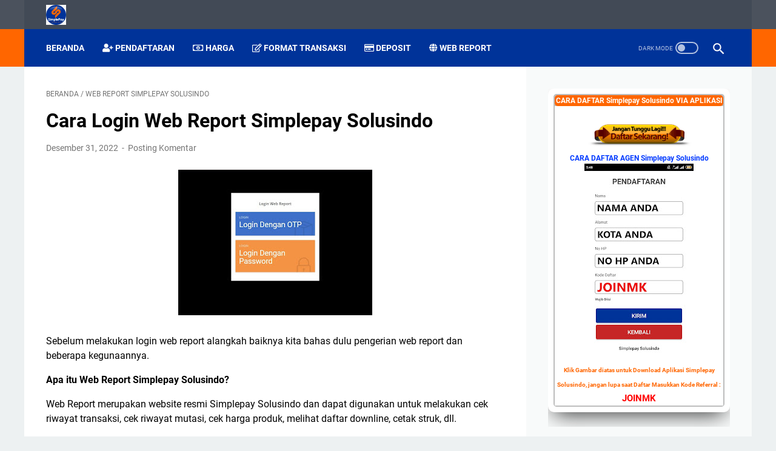

--- FILE ---
content_type: text/javascript; charset=UTF-8
request_url: https://www.simplepay-solusindo.com/feeds/posts/summary/-/Web%20Report%20Simplepay%20Solusindo?alt=json-in-script&orderby=updated&max-results=0&callback=msRandomIndex
body_size: 531
content:
// API callback
msRandomIndex({"version":"1.0","encoding":"UTF-8","feed":{"xmlns":"http://www.w3.org/2005/Atom","xmlns$openSearch":"http://a9.com/-/spec/opensearchrss/1.0/","xmlns$blogger":"http://schemas.google.com/blogger/2008","xmlns$georss":"http://www.georss.org/georss","xmlns$gd":"http://schemas.google.com/g/2005","xmlns$thr":"http://purl.org/syndication/thread/1.0","id":{"$t":"tag:blogger.com,1999:blog-656905185485315067"},"updated":{"$t":"2025-12-02T00:35:14.497-08:00"},"category":[{"term":"Aplikasi Simplepay Solusindo"},{"term":"Kode Referral Simplepay Solusindo"},{"term":"Apk Simplepay Solusindo"},{"term":"Keuntungan"},{"term":"Komisi Simplepay Solusindo"},{"term":"Web Report Simplepay Solusindo"}],"title":{"type":"text","$t":"Simplepay Solusindo"},"subtitle":{"type":"html","$t":"Gunakan Kode Referral : (JOINMK) untuk mendapatkan harga termurah. Simplepay Solusindo adalah Server Pulsa All Operator dan PPOB Online Terlengkap. Kontak Marketing WA : 082121219246"},"link":[{"rel":"http://schemas.google.com/g/2005#feed","type":"application/atom+xml","href":"https:\/\/www.simplepay-solusindo.com\/feeds\/posts\/summary"},{"rel":"self","type":"application/atom+xml","href":"https:\/\/www.blogger.com\/feeds\/656905185485315067\/posts\/summary\/-\/Web+Report+Simplepay+Solusindo?alt=json-in-script\u0026max-results=0\u0026orderby=updated"},{"rel":"alternate","type":"text/html","href":"https:\/\/www.simplepay-solusindo.com\/search\/label\/Web%20Report%20Simplepay%20Solusindo"},{"rel":"hub","href":"http://pubsubhubbub.appspot.com/"}],"author":[{"name":{"$t":"Admin"},"uri":{"$t":"http:\/\/www.blogger.com\/profile\/09848787902336396222"},"email":{"$t":"noreply@blogger.com"},"gd$image":{"rel":"http://schemas.google.com/g/2005#thumbnail","width":"16","height":"16","src":"https:\/\/img1.blogblog.com\/img\/b16-rounded.gif"}}],"generator":{"version":"7.00","uri":"http://www.blogger.com","$t":"Blogger"},"openSearch$totalResults":{"$t":"1"},"openSearch$startIndex":{"$t":"1"},"openSearch$itemsPerPage":{"$t":"0"}}});

--- FILE ---
content_type: text/javascript; charset=UTF-8
request_url: https://www.simplepay-solusindo.com/feeds/posts/default/-/Web%20Report%20Simplepay%20Solusindo?alt=json-in-script&orderby=updated&start-index=1&max-results=5&callback=msRelatedPosts
body_size: 1744
content:
// API callback
msRelatedPosts({"version":"1.0","encoding":"UTF-8","feed":{"xmlns":"http://www.w3.org/2005/Atom","xmlns$openSearch":"http://a9.com/-/spec/opensearchrss/1.0/","xmlns$blogger":"http://schemas.google.com/blogger/2008","xmlns$georss":"http://www.georss.org/georss","xmlns$gd":"http://schemas.google.com/g/2005","xmlns$thr":"http://purl.org/syndication/thread/1.0","id":{"$t":"tag:blogger.com,1999:blog-656905185485315067"},"updated":{"$t":"2025-12-02T00:35:14.497-08:00"},"category":[{"term":"Aplikasi Simplepay Solusindo"},{"term":"Kode Referral Simplepay Solusindo"},{"term":"Apk Simplepay Solusindo"},{"term":"Keuntungan"},{"term":"Komisi Simplepay Solusindo"},{"term":"Web Report Simplepay Solusindo"}],"title":{"type":"text","$t":"Simplepay Solusindo"},"subtitle":{"type":"html","$t":"Gunakan Kode Referral : (JOINMK) untuk mendapatkan harga termurah. Simplepay Solusindo adalah Server Pulsa All Operator dan PPOB Online Terlengkap. Kontak Marketing WA : 082121219246"},"link":[{"rel":"http://schemas.google.com/g/2005#feed","type":"application/atom+xml","href":"https:\/\/www.simplepay-solusindo.com\/feeds\/posts\/default"},{"rel":"self","type":"application/atom+xml","href":"https:\/\/www.blogger.com\/feeds\/656905185485315067\/posts\/default\/-\/Web+Report+Simplepay+Solusindo?alt=json-in-script\u0026max-results=5\u0026orderby=updated"},{"rel":"alternate","type":"text/html","href":"https:\/\/www.simplepay-solusindo.com\/search\/label\/Web%20Report%20Simplepay%20Solusindo"},{"rel":"hub","href":"http://pubsubhubbub.appspot.com/"}],"author":[{"name":{"$t":"Admin"},"uri":{"$t":"http:\/\/www.blogger.com\/profile\/09848787902336396222"},"email":{"$t":"noreply@blogger.com"},"gd$image":{"rel":"http://schemas.google.com/g/2005#thumbnail","width":"16","height":"16","src":"https:\/\/img1.blogblog.com\/img\/b16-rounded.gif"}}],"generator":{"version":"7.00","uri":"http://www.blogger.com","$t":"Blogger"},"openSearch$totalResults":{"$t":"1"},"openSearch$startIndex":{"$t":"1"},"openSearch$itemsPerPage":{"$t":"5"},"entry":[{"id":{"$t":"tag:blogger.com,1999:blog-656905185485315067.post-9082351739459289935"},"published":{"$t":"2022-12-31T02:48:00.001-08:00"},"updated":{"$t":"2022-12-31T02:48:04.023-08:00"},"category":[{"scheme":"http://www.blogger.com/atom/ns#","term":"Web Report Simplepay Solusindo"}],"title":{"type":"text","$t":"Cara Login Web Report Simplepay Solusindo"},"content":{"type":"html","$t":"\u003Cp\u003E\u003C\/p\u003E\u003Cdiv class=\"separator\" style=\"clear: both; text-align: center;\"\u003E\u003Ca href=\"https:\/\/blogger.googleusercontent.com\/img\/b\/R29vZ2xl\/AVvXsEhh_dsnOZgRuuICBxVLPEQVCdo1ijjuao9NXiBIdbGn5QVXgL2DPHmqO64tJuj_WSX3fIshC2UnHUfepJA5j2xhEHoLBNExTv-5zYwAbkoqBnrCpolSZpnaXc_XwpHiS8f8jpIAwI6FTOKWSBISGq7_-eCrpRqLGzsgUBFWLvqW1FcxqJ3NIZsGFO62\/s834\/Web%20Report%20Simplepay.jpg\" imageanchor=\"1\" style=\"margin-left: 1em; margin-right: 1em;\"\u003E\u003Cimg border=\"0\" data-original-height=\"625\" data-original-width=\"834\" height=\"240\" src=\"https:\/\/blogger.googleusercontent.com\/img\/b\/R29vZ2xl\/AVvXsEhh_dsnOZgRuuICBxVLPEQVCdo1ijjuao9NXiBIdbGn5QVXgL2DPHmqO64tJuj_WSX3fIshC2UnHUfepJA5j2xhEHoLBNExTv-5zYwAbkoqBnrCpolSZpnaXc_XwpHiS8f8jpIAwI6FTOKWSBISGq7_-eCrpRqLGzsgUBFWLvqW1FcxqJ3NIZsGFO62\/s320\/Web%20Report%20Simplepay.jpg\" width=\"320\" \/\u003E\u003C\/a\u003E\u003C\/div\u003E\u0026nbsp;\u003Cbr \/\u003ESebelum melakukan login web report alangkah baiknya kita bahas dulu pengerian web report dan beberapa kegunaannya. \u003Cb\u003E\u0026nbsp;\u003C\/b\u003E\u003Cp\u003E\u003C\/p\u003E\u003Cp\u003E\u003Cb\u003EApa itu Web Report Simplepay Solusindo?\u003C\/b\u003E\u003C\/p\u003E\u003Cp\u003EWeb Report merupakan website resmi Simplepay Solusindo dan dapat digunakan untuk melakukan cek riwayat transaksi, cek riwayat mutasi, cek harga produk, melihat daftar downline, cetak struk, dll.\u003Cbr \/\u003E\u003C\/p\u003E\u003Cp\u003EJika Anda ingin melakukan Login Web Report silahkan ikut langkah dibawh ini:\u003C\/p\u003E\u003Cp\u003E1. Klik \u003Ca href=\"http:\/\/wardoyomultipayment.webreport.info\/\" target=\"_blank\"\u003EWeb Report Simplepay Solusindo\u003C\/a\u003E\u003C\/p\u003E\u003Cp\u003E2. Klik Login Dengan OTP\u003C\/p\u003E\u003Cp\u003E3. Isi Data Kode Agen, No Hp yang terdaftar, dan PIN (PIN Standar \u003Cb\u003E1234\u003C\/b\u003E). Contoh dibawah ini:\u0026nbsp;\u003C\/p\u003E\u003Cp\u003E\u003Cb\u003EKode Agen: \u003C\/b\u003ESS123 (Kode Agen bisa cek di aplikasi)\u003C\/p\u003E\u003Cp\u003E\u003Cb\u003ENo HP: \u003C\/b\u003EIsi No HP aktif Anda yang terdaftar di Simplepay Solusindo\u003C\/p\u003E\u003Cp\u003E\u003Cb\u003EPIN: \u003C\/b\u003EJika Anda belum mengubah PIN silahkan gunakan PIN Standar \u003Cb\u003E1234\u003C\/b\u003E\u003C\/p\u003E\u003Cp\u003E4. Klik \u003Cb\u003EKirim OTP Via WhatsApp\u003C\/b\u003E\u003C\/p\u003E\u003Cp\u003E5. Silahkan cek pesan di WA atau dari Aplikasi Simplepay Solusindo dibagian paling bawah tengah dengan tampilam icon messenger yang berisi kode OTP berupa angka\u003C\/p\u003E\u003Cp\u003E6. Klik Submit\u003C\/p\u003E\u003Cp\u003E\u003Cbr \/\u003E\u003C\/p\u003E"},"link":[{"rel":"replies","type":"application/atom+xml","href":"https:\/\/www.simplepay-solusindo.com\/feeds\/9082351739459289935\/comments\/default","title":"Posting Komentar"},{"rel":"replies","type":"text/html","href":"https:\/\/www.simplepay-solusindo.com\/2022\/12\/cara-login-web-report-simplepay.html#comment-form","title":"0 Komentar"},{"rel":"edit","type":"application/atom+xml","href":"https:\/\/www.blogger.com\/feeds\/656905185485315067\/posts\/default\/9082351739459289935"},{"rel":"self","type":"application/atom+xml","href":"https:\/\/www.blogger.com\/feeds\/656905185485315067\/posts\/default\/9082351739459289935"},{"rel":"alternate","type":"text/html","href":"https:\/\/www.simplepay-solusindo.com\/2022\/12\/cara-login-web-report-simplepay.html","title":"Cara Login Web Report Simplepay Solusindo"}],"author":[{"name":{"$t":"Admin"},"uri":{"$t":"http:\/\/www.blogger.com\/profile\/09848787902336396222"},"email":{"$t":"noreply@blogger.com"},"gd$image":{"rel":"http://schemas.google.com/g/2005#thumbnail","width":"16","height":"16","src":"https:\/\/img1.blogblog.com\/img\/b16-rounded.gif"}}],"media$thumbnail":{"xmlns$media":"http://search.yahoo.com/mrss/","url":"https:\/\/blogger.googleusercontent.com\/img\/b\/R29vZ2xl\/AVvXsEhh_dsnOZgRuuICBxVLPEQVCdo1ijjuao9NXiBIdbGn5QVXgL2DPHmqO64tJuj_WSX3fIshC2UnHUfepJA5j2xhEHoLBNExTv-5zYwAbkoqBnrCpolSZpnaXc_XwpHiS8f8jpIAwI6FTOKWSBISGq7_-eCrpRqLGzsgUBFWLvqW1FcxqJ3NIZsGFO62\/s72-c\/Web%20Report%20Simplepay.jpg","height":"72","width":"72"},"thr$total":{"$t":"0"}}]}});

--- FILE ---
content_type: text/javascript; charset=UTF-8
request_url: https://www.simplepay-solusindo.com/feeds/posts/summary/-/Web%20Report%20Simplepay%20Solusindo?alt=json-in-script&callback=bacaJuga&max-results=5
body_size: 1315
content:
// API callback
bacaJuga({"version":"1.0","encoding":"UTF-8","feed":{"xmlns":"http://www.w3.org/2005/Atom","xmlns$openSearch":"http://a9.com/-/spec/opensearchrss/1.0/","xmlns$blogger":"http://schemas.google.com/blogger/2008","xmlns$georss":"http://www.georss.org/georss","xmlns$gd":"http://schemas.google.com/g/2005","xmlns$thr":"http://purl.org/syndication/thread/1.0","id":{"$t":"tag:blogger.com,1999:blog-656905185485315067"},"updated":{"$t":"2025-12-02T00:35:14.497-08:00"},"category":[{"term":"Aplikasi Simplepay Solusindo"},{"term":"Kode Referral Simplepay Solusindo"},{"term":"Apk Simplepay Solusindo"},{"term":"Keuntungan"},{"term":"Komisi Simplepay Solusindo"},{"term":"Web Report Simplepay Solusindo"}],"title":{"type":"text","$t":"Simplepay Solusindo"},"subtitle":{"type":"html","$t":"Gunakan Kode Referral : (JOINMK) untuk mendapatkan harga termurah. Simplepay Solusindo adalah Server Pulsa All Operator dan PPOB Online Terlengkap. Kontak Marketing WA : 082121219246"},"link":[{"rel":"http://schemas.google.com/g/2005#feed","type":"application/atom+xml","href":"https:\/\/www.simplepay-solusindo.com\/feeds\/posts\/summary"},{"rel":"self","type":"application/atom+xml","href":"https:\/\/www.blogger.com\/feeds\/656905185485315067\/posts\/summary\/-\/Web+Report+Simplepay+Solusindo?alt=json-in-script\u0026max-results=5"},{"rel":"alternate","type":"text/html","href":"https:\/\/www.simplepay-solusindo.com\/search\/label\/Web%20Report%20Simplepay%20Solusindo"},{"rel":"hub","href":"http://pubsubhubbub.appspot.com/"}],"author":[{"name":{"$t":"Admin"},"uri":{"$t":"http:\/\/www.blogger.com\/profile\/09848787902336396222"},"email":{"$t":"noreply@blogger.com"},"gd$image":{"rel":"http://schemas.google.com/g/2005#thumbnail","width":"16","height":"16","src":"https:\/\/img1.blogblog.com\/img\/b16-rounded.gif"}}],"generator":{"version":"7.00","uri":"http://www.blogger.com","$t":"Blogger"},"openSearch$totalResults":{"$t":"1"},"openSearch$startIndex":{"$t":"1"},"openSearch$itemsPerPage":{"$t":"5"},"entry":[{"id":{"$t":"tag:blogger.com,1999:blog-656905185485315067.post-9082351739459289935"},"published":{"$t":"2022-12-31T02:48:00.001-08:00"},"updated":{"$t":"2022-12-31T02:48:04.023-08:00"},"category":[{"scheme":"http://www.blogger.com/atom/ns#","term":"Web Report Simplepay Solusindo"}],"title":{"type":"text","$t":"Cara Login Web Report Simplepay Solusindo"},"summary":{"type":"text","$t":"\u0026nbsp;Sebelum melakukan login web report alangkah baiknya kita bahas dulu pengerian web report dan beberapa kegunaannya. \u0026nbsp;Apa itu Web Report Simplepay Solusindo?Web Report merupakan website resmi Simplepay Solusindo dan dapat digunakan untuk melakukan cek riwayat transaksi, cek riwayat mutasi, cek harga produk, melihat daftar downline, cetak struk, dll.Jika Anda ingin melakukan Login Web "},"link":[{"rel":"replies","type":"application/atom+xml","href":"https:\/\/www.simplepay-solusindo.com\/feeds\/9082351739459289935\/comments\/default","title":"Posting Komentar"},{"rel":"replies","type":"text/html","href":"https:\/\/www.simplepay-solusindo.com\/2022\/12\/cara-login-web-report-simplepay.html#comment-form","title":"0 Komentar"},{"rel":"edit","type":"application/atom+xml","href":"https:\/\/www.blogger.com\/feeds\/656905185485315067\/posts\/default\/9082351739459289935"},{"rel":"self","type":"application/atom+xml","href":"https:\/\/www.blogger.com\/feeds\/656905185485315067\/posts\/default\/9082351739459289935"},{"rel":"alternate","type":"text/html","href":"https:\/\/www.simplepay-solusindo.com\/2022\/12\/cara-login-web-report-simplepay.html","title":"Cara Login Web Report Simplepay Solusindo"}],"author":[{"name":{"$t":"Admin"},"uri":{"$t":"http:\/\/www.blogger.com\/profile\/09848787902336396222"},"email":{"$t":"noreply@blogger.com"},"gd$image":{"rel":"http://schemas.google.com/g/2005#thumbnail","width":"16","height":"16","src":"https:\/\/img1.blogblog.com\/img\/b16-rounded.gif"}}],"media$thumbnail":{"xmlns$media":"http://search.yahoo.com/mrss/","url":"https:\/\/blogger.googleusercontent.com\/img\/b\/R29vZ2xl\/AVvXsEhh_dsnOZgRuuICBxVLPEQVCdo1ijjuao9NXiBIdbGn5QVXgL2DPHmqO64tJuj_WSX3fIshC2UnHUfepJA5j2xhEHoLBNExTv-5zYwAbkoqBnrCpolSZpnaXc_XwpHiS8f8jpIAwI6FTOKWSBISGq7_-eCrpRqLGzsgUBFWLvqW1FcxqJ3NIZsGFO62\/s72-c\/Web%20Report%20Simplepay.jpg","height":"72","width":"72"},"thr$total":{"$t":"0"}}]}});